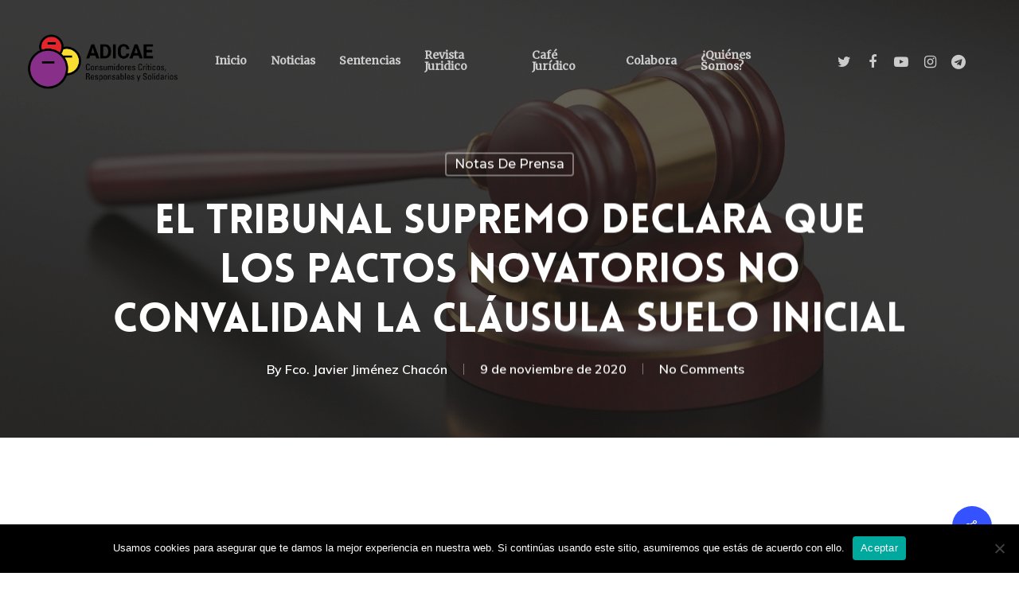

--- FILE ---
content_type: text/html; charset=UTF-8
request_url: https://www.adicae.legal/2020/11/09/el-tribunal-supremo-declara-que-los-pactos-novatorios-no-convalidan-la-clausula-suelo-inicial/
body_size: 19677
content:
<!DOCTYPE html>

<html lang="es" class="no-js">
<head>
	
	<meta charset="UTF-8">
	
	<meta name="viewport" content="width=device-width, initial-scale=1, maximum-scale=1, user-scalable=0" /><meta name='robots' content='index, follow, max-image-preview:large, max-snippet:-1, max-video-preview:-1' />
	<style>img:is([sizes="auto" i], [sizes^="auto," i]) { contain-intrinsic-size: 3000px 1500px }</style>
	
	<!-- This site is optimized with the Yoast SEO plugin v25.8 - https://yoast.com/wordpress/plugins/seo/ -->
	<title>El Tribunal Supremo declara que los pactos novatorios no convalidan la cláusula suelo inicial - ADICAE Servicios Jurídicos</title>
	<link rel="canonical" href="https://www.adicae.legal/2020/11/09/el-tribunal-supremo-declara-que-los-pactos-novatorios-no-convalidan-la-clausula-suelo-inicial/" />
	<meta property="og:locale" content="es_ES" />
	<meta property="og:type" content="article" />
	<meta property="og:title" content="El Tribunal Supremo declara que los pactos novatorios no convalidan la cláusula suelo inicial - ADICAE Servicios Jurídicos" />
	<meta property="og:description" content="Con la STS núm. 580/2020 de 5 de noviembre publicada el 9 de noviembre de 2020 ha venido a refrendar su línea “tibia” de sus..." />
	<meta property="og:url" content="https://www.adicae.legal/2020/11/09/el-tribunal-supremo-declara-que-los-pactos-novatorios-no-convalidan-la-clausula-suelo-inicial/" />
	<meta property="og:site_name" content="ADICAE Servicios Jurídicos" />
	<meta property="article:published_time" content="2020-11-09T14:21:52+00:00" />
	<meta property="article:modified_time" content="2020-11-10T18:36:09+00:00" />
	<meta property="og:image" content="https://www.adicae.legal/wp-content/uploads/2020/11/My-Post-7.jpg" />
	<meta property="og:image:width" content="1000" />
	<meta property="og:image:height" content="700" />
	<meta property="og:image:type" content="image/jpeg" />
	<meta name="author" content="Fco. Javier Jiménez Chacón" />
	<meta name="twitter:card" content="summary_large_image" />
	<meta name="twitter:label1" content="Escrito por" />
	<meta name="twitter:data1" content="Fco. Javier Jiménez Chacón" />
	<meta name="twitter:label2" content="Tiempo de lectura" />
	<meta name="twitter:data2" content="3 minutos" />
	<script type="application/ld+json" class="yoast-schema-graph">{"@context":"https://schema.org","@graph":[{"@type":"WebPage","@id":"https://www.adicae.legal/2020/11/09/el-tribunal-supremo-declara-que-los-pactos-novatorios-no-convalidan-la-clausula-suelo-inicial/","url":"https://www.adicae.legal/2020/11/09/el-tribunal-supremo-declara-que-los-pactos-novatorios-no-convalidan-la-clausula-suelo-inicial/","name":"El Tribunal Supremo declara que los pactos novatorios no convalidan la cláusula suelo inicial - ADICAE Servicios Jurídicos","isPartOf":{"@id":"https://www.adicae.legal/#website"},"primaryImageOfPage":{"@id":"https://www.adicae.legal/2020/11/09/el-tribunal-supremo-declara-que-los-pactos-novatorios-no-convalidan-la-clausula-suelo-inicial/#primaryimage"},"image":{"@id":"https://www.adicae.legal/2020/11/09/el-tribunal-supremo-declara-que-los-pactos-novatorios-no-convalidan-la-clausula-suelo-inicial/#primaryimage"},"thumbnailUrl":"https://www.adicae.legal/wp-content/uploads/2020/11/My-Post-7.jpg","datePublished":"2020-11-09T14:21:52+00:00","dateModified":"2020-11-10T18:36:09+00:00","author":{"@id":"https://www.adicae.legal/#/schema/person/f436e7b4a2bf26a54954ce507e2f0402"},"breadcrumb":{"@id":"https://www.adicae.legal/2020/11/09/el-tribunal-supremo-declara-que-los-pactos-novatorios-no-convalidan-la-clausula-suelo-inicial/#breadcrumb"},"inLanguage":"es","potentialAction":[{"@type":"ReadAction","target":["https://www.adicae.legal/2020/11/09/el-tribunal-supremo-declara-que-los-pactos-novatorios-no-convalidan-la-clausula-suelo-inicial/"]}]},{"@type":"ImageObject","inLanguage":"es","@id":"https://www.adicae.legal/2020/11/09/el-tribunal-supremo-declara-que-los-pactos-novatorios-no-convalidan-la-clausula-suelo-inicial/#primaryimage","url":"https://www.adicae.legal/wp-content/uploads/2020/11/My-Post-7.jpg","contentUrl":"https://www.adicae.legal/wp-content/uploads/2020/11/My-Post-7.jpg","width":1000,"height":700},{"@type":"BreadcrumbList","@id":"https://www.adicae.legal/2020/11/09/el-tribunal-supremo-declara-que-los-pactos-novatorios-no-convalidan-la-clausula-suelo-inicial/#breadcrumb","itemListElement":[{"@type":"ListItem","position":1,"name":"Portada","item":"https://www.adicae.legal/"},{"@type":"ListItem","position":2,"name":"Blog","item":"https://www.adicae.legal/blog/"},{"@type":"ListItem","position":3,"name":"El Tribunal Supremo declara que los pactos novatorios no convalidan la cláusula suelo inicial"}]},{"@type":"WebSite","@id":"https://www.adicae.legal/#website","url":"https://www.adicae.legal/","name":"ADICAE Servicios Jurídicos","description":"ADICAE SerJur","potentialAction":[{"@type":"SearchAction","target":{"@type":"EntryPoint","urlTemplate":"https://www.adicae.legal/?s={search_term_string}"},"query-input":{"@type":"PropertyValueSpecification","valueRequired":true,"valueName":"search_term_string"}}],"inLanguage":"es"},{"@type":"Person","@id":"https://www.adicae.legal/#/schema/person/f436e7b4a2bf26a54954ce507e2f0402","name":"Fco. Javier Jiménez Chacón","image":{"@type":"ImageObject","inLanguage":"es","@id":"https://www.adicae.legal/#/schema/person/image/","url":"https://www.adicae.legal/wp-content/uploads/2020/10/Chacon-100x100.jpg","contentUrl":"https://www.adicae.legal/wp-content/uploads/2020/10/Chacon-100x100.jpg","caption":"Fco. Javier Jiménez Chacón"},"url":"https://www.adicae.legal/author/franciscochacon/"}]}</script>
	<!-- / Yoast SEO plugin. -->


<link rel='dns-prefetch' href='//fonts.googleapis.com' />
<link rel="alternate" type="application/rss+xml" title="ADICAE Servicios Jurídicos &raquo; Feed" href="https://www.adicae.legal/feed/" />
<link rel="alternate" type="application/rss+xml" title="ADICAE Servicios Jurídicos &raquo; Feed de los comentarios" href="https://www.adicae.legal/comments/feed/" />
<script type="text/javascript">
/* <![CDATA[ */
window._wpemojiSettings = {"baseUrl":"https:\/\/s.w.org\/images\/core\/emoji\/16.0.1\/72x72\/","ext":".png","svgUrl":"https:\/\/s.w.org\/images\/core\/emoji\/16.0.1\/svg\/","svgExt":".svg","source":{"concatemoji":"https:\/\/www.adicae.legal\/wp-includes\/js\/wp-emoji-release.min.js?ver=6.8.3"}};
/*! This file is auto-generated */
!function(s,n){var o,i,e;function c(e){try{var t={supportTests:e,timestamp:(new Date).valueOf()};sessionStorage.setItem(o,JSON.stringify(t))}catch(e){}}function p(e,t,n){e.clearRect(0,0,e.canvas.width,e.canvas.height),e.fillText(t,0,0);var t=new Uint32Array(e.getImageData(0,0,e.canvas.width,e.canvas.height).data),a=(e.clearRect(0,0,e.canvas.width,e.canvas.height),e.fillText(n,0,0),new Uint32Array(e.getImageData(0,0,e.canvas.width,e.canvas.height).data));return t.every(function(e,t){return e===a[t]})}function u(e,t){e.clearRect(0,0,e.canvas.width,e.canvas.height),e.fillText(t,0,0);for(var n=e.getImageData(16,16,1,1),a=0;a<n.data.length;a++)if(0!==n.data[a])return!1;return!0}function f(e,t,n,a){switch(t){case"flag":return n(e,"\ud83c\udff3\ufe0f\u200d\u26a7\ufe0f","\ud83c\udff3\ufe0f\u200b\u26a7\ufe0f")?!1:!n(e,"\ud83c\udde8\ud83c\uddf6","\ud83c\udde8\u200b\ud83c\uddf6")&&!n(e,"\ud83c\udff4\udb40\udc67\udb40\udc62\udb40\udc65\udb40\udc6e\udb40\udc67\udb40\udc7f","\ud83c\udff4\u200b\udb40\udc67\u200b\udb40\udc62\u200b\udb40\udc65\u200b\udb40\udc6e\u200b\udb40\udc67\u200b\udb40\udc7f");case"emoji":return!a(e,"\ud83e\udedf")}return!1}function g(e,t,n,a){var r="undefined"!=typeof WorkerGlobalScope&&self instanceof WorkerGlobalScope?new OffscreenCanvas(300,150):s.createElement("canvas"),o=r.getContext("2d",{willReadFrequently:!0}),i=(o.textBaseline="top",o.font="600 32px Arial",{});return e.forEach(function(e){i[e]=t(o,e,n,a)}),i}function t(e){var t=s.createElement("script");t.src=e,t.defer=!0,s.head.appendChild(t)}"undefined"!=typeof Promise&&(o="wpEmojiSettingsSupports",i=["flag","emoji"],n.supports={everything:!0,everythingExceptFlag:!0},e=new Promise(function(e){s.addEventListener("DOMContentLoaded",e,{once:!0})}),new Promise(function(t){var n=function(){try{var e=JSON.parse(sessionStorage.getItem(o));if("object"==typeof e&&"number"==typeof e.timestamp&&(new Date).valueOf()<e.timestamp+604800&&"object"==typeof e.supportTests)return e.supportTests}catch(e){}return null}();if(!n){if("undefined"!=typeof Worker&&"undefined"!=typeof OffscreenCanvas&&"undefined"!=typeof URL&&URL.createObjectURL&&"undefined"!=typeof Blob)try{var e="postMessage("+g.toString()+"("+[JSON.stringify(i),f.toString(),p.toString(),u.toString()].join(",")+"));",a=new Blob([e],{type:"text/javascript"}),r=new Worker(URL.createObjectURL(a),{name:"wpTestEmojiSupports"});return void(r.onmessage=function(e){c(n=e.data),r.terminate(),t(n)})}catch(e){}c(n=g(i,f,p,u))}t(n)}).then(function(e){for(var t in e)n.supports[t]=e[t],n.supports.everything=n.supports.everything&&n.supports[t],"flag"!==t&&(n.supports.everythingExceptFlag=n.supports.everythingExceptFlag&&n.supports[t]);n.supports.everythingExceptFlag=n.supports.everythingExceptFlag&&!n.supports.flag,n.DOMReady=!1,n.readyCallback=function(){n.DOMReady=!0}}).then(function(){return e}).then(function(){var e;n.supports.everything||(n.readyCallback(),(e=n.source||{}).concatemoji?t(e.concatemoji):e.wpemoji&&e.twemoji&&(t(e.twemoji),t(e.wpemoji)))}))}((window,document),window._wpemojiSettings);
/* ]]> */
</script>
<style id='wp-emoji-styles-inline-css' type='text/css'>

	img.wp-smiley, img.emoji {
		display: inline !important;
		border: none !important;
		box-shadow: none !important;
		height: 1em !important;
		width: 1em !important;
		margin: 0 0.07em !important;
		vertical-align: -0.1em !important;
		background: none !important;
		padding: 0 !important;
	}
</style>
<link rel='stylesheet' id='wp-block-library-css' href='https://www.adicae.legal/wp-includes/css/dist/block-library/style.min.css?ver=6.8.3' type='text/css' media='all' />
<style id='classic-theme-styles-inline-css' type='text/css'>
/*! This file is auto-generated */
.wp-block-button__link{color:#fff;background-color:#32373c;border-radius:9999px;box-shadow:none;text-decoration:none;padding:calc(.667em + 2px) calc(1.333em + 2px);font-size:1.125em}.wp-block-file__button{background:#32373c;color:#fff;text-decoration:none}
</style>
<style id='global-styles-inline-css' type='text/css'>
:root{--wp--preset--aspect-ratio--square: 1;--wp--preset--aspect-ratio--4-3: 4/3;--wp--preset--aspect-ratio--3-4: 3/4;--wp--preset--aspect-ratio--3-2: 3/2;--wp--preset--aspect-ratio--2-3: 2/3;--wp--preset--aspect-ratio--16-9: 16/9;--wp--preset--aspect-ratio--9-16: 9/16;--wp--preset--color--black: #000000;--wp--preset--color--cyan-bluish-gray: #abb8c3;--wp--preset--color--white: #ffffff;--wp--preset--color--pale-pink: #f78da7;--wp--preset--color--vivid-red: #cf2e2e;--wp--preset--color--luminous-vivid-orange: #ff6900;--wp--preset--color--luminous-vivid-amber: #fcb900;--wp--preset--color--light-green-cyan: #7bdcb5;--wp--preset--color--vivid-green-cyan: #00d084;--wp--preset--color--pale-cyan-blue: #8ed1fc;--wp--preset--color--vivid-cyan-blue: #0693e3;--wp--preset--color--vivid-purple: #9b51e0;--wp--preset--gradient--vivid-cyan-blue-to-vivid-purple: linear-gradient(135deg,rgba(6,147,227,1) 0%,rgb(155,81,224) 100%);--wp--preset--gradient--light-green-cyan-to-vivid-green-cyan: linear-gradient(135deg,rgb(122,220,180) 0%,rgb(0,208,130) 100%);--wp--preset--gradient--luminous-vivid-amber-to-luminous-vivid-orange: linear-gradient(135deg,rgba(252,185,0,1) 0%,rgba(255,105,0,1) 100%);--wp--preset--gradient--luminous-vivid-orange-to-vivid-red: linear-gradient(135deg,rgba(255,105,0,1) 0%,rgb(207,46,46) 100%);--wp--preset--gradient--very-light-gray-to-cyan-bluish-gray: linear-gradient(135deg,rgb(238,238,238) 0%,rgb(169,184,195) 100%);--wp--preset--gradient--cool-to-warm-spectrum: linear-gradient(135deg,rgb(74,234,220) 0%,rgb(151,120,209) 20%,rgb(207,42,186) 40%,rgb(238,44,130) 60%,rgb(251,105,98) 80%,rgb(254,248,76) 100%);--wp--preset--gradient--blush-light-purple: linear-gradient(135deg,rgb(255,206,236) 0%,rgb(152,150,240) 100%);--wp--preset--gradient--blush-bordeaux: linear-gradient(135deg,rgb(254,205,165) 0%,rgb(254,45,45) 50%,rgb(107,0,62) 100%);--wp--preset--gradient--luminous-dusk: linear-gradient(135deg,rgb(255,203,112) 0%,rgb(199,81,192) 50%,rgb(65,88,208) 100%);--wp--preset--gradient--pale-ocean: linear-gradient(135deg,rgb(255,245,203) 0%,rgb(182,227,212) 50%,rgb(51,167,181) 100%);--wp--preset--gradient--electric-grass: linear-gradient(135deg,rgb(202,248,128) 0%,rgb(113,206,126) 100%);--wp--preset--gradient--midnight: linear-gradient(135deg,rgb(2,3,129) 0%,rgb(40,116,252) 100%);--wp--preset--font-size--small: 13px;--wp--preset--font-size--medium: 20px;--wp--preset--font-size--large: 36px;--wp--preset--font-size--x-large: 42px;--wp--preset--spacing--20: 0.44rem;--wp--preset--spacing--30: 0.67rem;--wp--preset--spacing--40: 1rem;--wp--preset--spacing--50: 1.5rem;--wp--preset--spacing--60: 2.25rem;--wp--preset--spacing--70: 3.38rem;--wp--preset--spacing--80: 5.06rem;--wp--preset--shadow--natural: 6px 6px 9px rgba(0, 0, 0, 0.2);--wp--preset--shadow--deep: 12px 12px 50px rgba(0, 0, 0, 0.4);--wp--preset--shadow--sharp: 6px 6px 0px rgba(0, 0, 0, 0.2);--wp--preset--shadow--outlined: 6px 6px 0px -3px rgba(255, 255, 255, 1), 6px 6px rgba(0, 0, 0, 1);--wp--preset--shadow--crisp: 6px 6px 0px rgba(0, 0, 0, 1);}:where(.is-layout-flex){gap: 0.5em;}:where(.is-layout-grid){gap: 0.5em;}body .is-layout-flex{display: flex;}.is-layout-flex{flex-wrap: wrap;align-items: center;}.is-layout-flex > :is(*, div){margin: 0;}body .is-layout-grid{display: grid;}.is-layout-grid > :is(*, div){margin: 0;}:where(.wp-block-columns.is-layout-flex){gap: 2em;}:where(.wp-block-columns.is-layout-grid){gap: 2em;}:where(.wp-block-post-template.is-layout-flex){gap: 1.25em;}:where(.wp-block-post-template.is-layout-grid){gap: 1.25em;}.has-black-color{color: var(--wp--preset--color--black) !important;}.has-cyan-bluish-gray-color{color: var(--wp--preset--color--cyan-bluish-gray) !important;}.has-white-color{color: var(--wp--preset--color--white) !important;}.has-pale-pink-color{color: var(--wp--preset--color--pale-pink) !important;}.has-vivid-red-color{color: var(--wp--preset--color--vivid-red) !important;}.has-luminous-vivid-orange-color{color: var(--wp--preset--color--luminous-vivid-orange) !important;}.has-luminous-vivid-amber-color{color: var(--wp--preset--color--luminous-vivid-amber) !important;}.has-light-green-cyan-color{color: var(--wp--preset--color--light-green-cyan) !important;}.has-vivid-green-cyan-color{color: var(--wp--preset--color--vivid-green-cyan) !important;}.has-pale-cyan-blue-color{color: var(--wp--preset--color--pale-cyan-blue) !important;}.has-vivid-cyan-blue-color{color: var(--wp--preset--color--vivid-cyan-blue) !important;}.has-vivid-purple-color{color: var(--wp--preset--color--vivid-purple) !important;}.has-black-background-color{background-color: var(--wp--preset--color--black) !important;}.has-cyan-bluish-gray-background-color{background-color: var(--wp--preset--color--cyan-bluish-gray) !important;}.has-white-background-color{background-color: var(--wp--preset--color--white) !important;}.has-pale-pink-background-color{background-color: var(--wp--preset--color--pale-pink) !important;}.has-vivid-red-background-color{background-color: var(--wp--preset--color--vivid-red) !important;}.has-luminous-vivid-orange-background-color{background-color: var(--wp--preset--color--luminous-vivid-orange) !important;}.has-luminous-vivid-amber-background-color{background-color: var(--wp--preset--color--luminous-vivid-amber) !important;}.has-light-green-cyan-background-color{background-color: var(--wp--preset--color--light-green-cyan) !important;}.has-vivid-green-cyan-background-color{background-color: var(--wp--preset--color--vivid-green-cyan) !important;}.has-pale-cyan-blue-background-color{background-color: var(--wp--preset--color--pale-cyan-blue) !important;}.has-vivid-cyan-blue-background-color{background-color: var(--wp--preset--color--vivid-cyan-blue) !important;}.has-vivid-purple-background-color{background-color: var(--wp--preset--color--vivid-purple) !important;}.has-black-border-color{border-color: var(--wp--preset--color--black) !important;}.has-cyan-bluish-gray-border-color{border-color: var(--wp--preset--color--cyan-bluish-gray) !important;}.has-white-border-color{border-color: var(--wp--preset--color--white) !important;}.has-pale-pink-border-color{border-color: var(--wp--preset--color--pale-pink) !important;}.has-vivid-red-border-color{border-color: var(--wp--preset--color--vivid-red) !important;}.has-luminous-vivid-orange-border-color{border-color: var(--wp--preset--color--luminous-vivid-orange) !important;}.has-luminous-vivid-amber-border-color{border-color: var(--wp--preset--color--luminous-vivid-amber) !important;}.has-light-green-cyan-border-color{border-color: var(--wp--preset--color--light-green-cyan) !important;}.has-vivid-green-cyan-border-color{border-color: var(--wp--preset--color--vivid-green-cyan) !important;}.has-pale-cyan-blue-border-color{border-color: var(--wp--preset--color--pale-cyan-blue) !important;}.has-vivid-cyan-blue-border-color{border-color: var(--wp--preset--color--vivid-cyan-blue) !important;}.has-vivid-purple-border-color{border-color: var(--wp--preset--color--vivid-purple) !important;}.has-vivid-cyan-blue-to-vivid-purple-gradient-background{background: var(--wp--preset--gradient--vivid-cyan-blue-to-vivid-purple) !important;}.has-light-green-cyan-to-vivid-green-cyan-gradient-background{background: var(--wp--preset--gradient--light-green-cyan-to-vivid-green-cyan) !important;}.has-luminous-vivid-amber-to-luminous-vivid-orange-gradient-background{background: var(--wp--preset--gradient--luminous-vivid-amber-to-luminous-vivid-orange) !important;}.has-luminous-vivid-orange-to-vivid-red-gradient-background{background: var(--wp--preset--gradient--luminous-vivid-orange-to-vivid-red) !important;}.has-very-light-gray-to-cyan-bluish-gray-gradient-background{background: var(--wp--preset--gradient--very-light-gray-to-cyan-bluish-gray) !important;}.has-cool-to-warm-spectrum-gradient-background{background: var(--wp--preset--gradient--cool-to-warm-spectrum) !important;}.has-blush-light-purple-gradient-background{background: var(--wp--preset--gradient--blush-light-purple) !important;}.has-blush-bordeaux-gradient-background{background: var(--wp--preset--gradient--blush-bordeaux) !important;}.has-luminous-dusk-gradient-background{background: var(--wp--preset--gradient--luminous-dusk) !important;}.has-pale-ocean-gradient-background{background: var(--wp--preset--gradient--pale-ocean) !important;}.has-electric-grass-gradient-background{background: var(--wp--preset--gradient--electric-grass) !important;}.has-midnight-gradient-background{background: var(--wp--preset--gradient--midnight) !important;}.has-small-font-size{font-size: var(--wp--preset--font-size--small) !important;}.has-medium-font-size{font-size: var(--wp--preset--font-size--medium) !important;}.has-large-font-size{font-size: var(--wp--preset--font-size--large) !important;}.has-x-large-font-size{font-size: var(--wp--preset--font-size--x-large) !important;}
:where(.wp-block-post-template.is-layout-flex){gap: 1.25em;}:where(.wp-block-post-template.is-layout-grid){gap: 1.25em;}
:where(.wp-block-columns.is-layout-flex){gap: 2em;}:where(.wp-block-columns.is-layout-grid){gap: 2em;}
:root :where(.wp-block-pullquote){font-size: 1.5em;line-height: 1.6;}
</style>
<link rel='stylesheet' id='cookie-notice-front-css' href='https://www.adicae.legal/wp-content/plugins/cookie-notice/css/front.min.css?ver=2.5.7' type='text/css' media='all' />
<link rel='stylesheet' id='salient-social-css' href='https://www.adicae.legal/wp-content/plugins/salient-social/css/style.css?ver=1.1' type='text/css' media='all' />
<style id='salient-social-inline-css' type='text/css'>

  .sharing-default-minimal .nectar-love.loved,
  body .nectar-social[data-color-override="override"].fixed > a:before, 
  body .nectar-social[data-color-override="override"].fixed .nectar-social-inner a,
  .sharing-default-minimal .nectar-social[data-color-override="override"] .nectar-social-inner a:hover {
    background-color: #3452ff;
  }
  .nectar-social.hover .nectar-love.loved,
  .nectar-social.hover > .nectar-love-button a:hover,
  .nectar-social[data-color-override="override"].hover > div a:hover,
  #single-below-header .nectar-social[data-color-override="override"].hover > div a:hover,
  .nectar-social[data-color-override="override"].hover .share-btn:hover,
  .sharing-default-minimal .nectar-social[data-color-override="override"] .nectar-social-inner a {
    border-color: #3452ff;
  }
  #single-below-header .nectar-social.hover .nectar-love.loved i,
  #single-below-header .nectar-social.hover[data-color-override="override"] a:hover,
  #single-below-header .nectar-social.hover[data-color-override="override"] a:hover i,
  #single-below-header .nectar-social.hover .nectar-love-button a:hover i,
  .nectar-love:hover i,
  .hover .nectar-love:hover .total_loves,
  .nectar-love.loved i,
  .nectar-social.hover .nectar-love.loved .total_loves,
  .nectar-social.hover .share-btn:hover, 
  .nectar-social[data-color-override="override"].hover .nectar-social-inner a:hover,
  .nectar-social[data-color-override="override"].hover > div:hover span,
  .sharing-default-minimal .nectar-social[data-color-override="override"] .nectar-social-inner a:not(:hover) i,
  .sharing-default-minimal .nectar-social[data-color-override="override"] .nectar-social-inner a:not(:hover) {
    color: #3452ff;
  }
</style>
<link rel='stylesheet' id='ppress-frontend-css' href='https://www.adicae.legal/wp-content/plugins/wp-user-avatar/assets/css/frontend.min.css?ver=4.16.5' type='text/css' media='all' />
<link rel='stylesheet' id='ppress-flatpickr-css' href='https://www.adicae.legal/wp-content/plugins/wp-user-avatar/assets/flatpickr/flatpickr.min.css?ver=4.16.5' type='text/css' media='all' />
<link rel='stylesheet' id='ppress-select2-css' href='https://www.adicae.legal/wp-content/plugins/wp-user-avatar/assets/select2/select2.min.css?ver=6.8.3' type='text/css' media='all' />
<link rel='stylesheet' id='font-awesome-css' href='https://www.adicae.legal/wp-content/themes/salient/css/font-awesome.min.css?ver=4.6.4' type='text/css' media='all' />
<link rel='stylesheet' id='salient-grid-system-css' href='https://www.adicae.legal/wp-content/themes/salient/css/grid-system.css?ver=12.1.2' type='text/css' media='all' />
<link rel='stylesheet' id='main-styles-css' href='https://www.adicae.legal/wp-content/themes/salient/css/style.css?ver=12.1.2' type='text/css' media='all' />
<style id='main-styles-inline-css' type='text/css'>
@font-face { font-family: 'Lovelo'; src: url('https://www.adicae.legal/wp-content/themes/salient/css/fonts/Lovelo_Black.eot'); src: url('https://www.adicae.legal/wp-content/themes/salient/css/fonts/Lovelo_Black.eot?#iefix') format('embedded-opentype'), url('https://www.adicae.legal/wp-content/themes/salient/css/fonts/Lovelo_Black.woff') format('woff'),  url('https://www.adicae.legal/wp-content/themes/salient/css/fonts/Lovelo_Black.ttf') format('truetype'), url('https://www.adicae.legal/wp-content/themes/salient/css/fonts/Lovelo_Black.svg#loveloblack') format('svg'); font-weight: normal; font-style: normal; }
html:not(.page-trans-loaded) { background-color: #ffffff; }
</style>
<link rel='stylesheet' id='nectar-single-styles-css' href='https://www.adicae.legal/wp-content/themes/salient/css/single.css?ver=12.1.2' type='text/css' media='all' />
<link rel='stylesheet' id='nectar-element-recent-posts-css' href='https://www.adicae.legal/wp-content/themes/salient/css/elements/element-recent-posts.css?ver=12.1.2' type='text/css' media='all' />
<link rel='stylesheet' id='magnific-css' href='https://www.adicae.legal/wp-content/themes/salient/css/plugins/magnific.css?ver=8.6.0' type='text/css' media='all' />
<link rel='stylesheet' id='nectar_default_font_open_sans-css' href='https://fonts.googleapis.com/css?family=Open+Sans%3A300%2C400%2C600%2C700&#038;subset=latin%2Clatin-ext' type='text/css' media='all' />
<link rel='stylesheet' id='responsive-css' href='https://www.adicae.legal/wp-content/themes/salient/css/responsive.css?ver=12.1.2' type='text/css' media='all' />
<link rel='stylesheet' id='skin-material-css' href='https://www.adicae.legal/wp-content/themes/salient/css/skin-material.css?ver=12.1.2' type='text/css' media='all' />
<link rel='stylesheet' id='dflip-style-css' href='https://www.adicae.legal/wp-content/plugins/3d-flipbook-dflip-lite/assets/css/dflip.min.css?ver=2.3.75' type='text/css' media='all' />
<link rel='stylesheet' id='nectar-widget-posts-css' href='https://www.adicae.legal/wp-content/themes/salient/css/elements/widget-nectar-posts.css?ver=12.1.2' type='text/css' media='all' />
<link rel='stylesheet' id='dynamic-css-css' href='https://www.adicae.legal/wp-content/themes/salient/css/salient-dynamic-styles.css?ver=18029' type='text/css' media='all' />
<style id='dynamic-css-inline-css' type='text/css'>
#page-header-bg h1,#page-header-bg .subheader,.nectar-box-roll .overlaid-content h1,.nectar-box-roll .overlaid-content .subheader,#page-header-bg #portfolio-nav a i,body .section-title #portfolio-nav a:hover i,.page-header-no-bg h1,.page-header-no-bg span,#page-header-bg #portfolio-nav a i,#page-header-bg span,#page-header-bg #single-below-header a:hover,#page-header-bg #single-below-header a:focus,#page-header-bg.fullscreen-header .author-section a{color:#ffffff!important;}body #page-header-bg .pinterest-share i,body #page-header-bg .facebook-share i,body #page-header-bg .linkedin-share i,body #page-header-bg .twitter-share i,body #page-header-bg .google-plus-share i,body #page-header-bg .icon-salient-heart,body #page-header-bg .icon-salient-heart-2{color:#ffffff;}#page-header-bg[data-post-hs="default_minimal"] .inner-wrap > a:not(:hover){color:#ffffff;border-color:rgba(255,255,255,0.4);}.single #page-header-bg #single-below-header > span{border-color:rgba(255,255,255,0.4);}body .section-title #portfolio-nav a:hover i{opacity:0.75;}.single #page-header-bg .blog-title #single-meta .nectar-social.hover > div a,.single #page-header-bg .blog-title #single-meta > div a,.single #page-header-bg .blog-title #single-meta ul .n-shortcode a,#page-header-bg .blog-title #single-meta .nectar-social.hover .share-btn{border-color:rgba(255,255,255,0.4);}.single #page-header-bg .blog-title #single-meta .nectar-social.hover > div a:hover,#page-header-bg .blog-title #single-meta .nectar-social.hover .share-btn:hover,.single #page-header-bg .blog-title #single-meta div > a:hover,.single #page-header-bg .blog-title #single-meta ul .n-shortcode a:hover,.single #page-header-bg .blog-title #single-meta ul li:not(.meta-share-count):hover > a{border-color:rgba(255,255,255,1);}.single #page-header-bg #single-meta div span,.single #page-header-bg #single-meta > div a,.single #page-header-bg #single-meta > div i{color:#ffffff!important;}.single #page-header-bg #single-meta ul .meta-share-count .nectar-social a i{color:rgba(255,255,255,0.7)!important;}.single #page-header-bg #single-meta ul .meta-share-count .nectar-social a:hover i{color:rgba(255,255,255,1)!important;}.no-rgba #header-space{display:none;}@media only screen and (max-width:999px){body #header-space[data-header-mobile-fixed="1"]{display:none;}#header-outer[data-mobile-fixed="false"]{position:absolute;}}@media only screen and (max-width:999px){body:not(.nectar-no-flex-height) #header-space[data-secondary-header-display="full"]:not([data-header-mobile-fixed="false"]){display:block!important;margin-bottom:-50px;}#header-space[data-secondary-header-display="full"][data-header-mobile-fixed="false"]{display:none;}}@media only screen and (min-width:1000px){#header-space{display:none;}.nectar-slider-wrap.first-section,.parallax_slider_outer.first-section,.full-width-content.first-section,.parallax_slider_outer.first-section .swiper-slide .content,.nectar-slider-wrap.first-section .swiper-slide .content,#page-header-bg,.nder-page-header,#page-header-wrap,.full-width-section.first-section{margin-top:0!important;}body #page-header-bg,body #page-header-wrap{height:152px;}body #search-outer{z-index:100000;}}@media only screen and (min-width:1000px){#page-header-wrap.fullscreen-header,#page-header-wrap.fullscreen-header #page-header-bg,html:not(.nectar-box-roll-loaded) .nectar-box-roll > #page-header-bg.fullscreen-header,.nectar_fullscreen_zoom_recent_projects,#nectar_fullscreen_rows:not(.afterLoaded) > div{height:100vh;}.wpb_row.vc_row-o-full-height.top-level,.wpb_row.vc_row-o-full-height.top-level > .col.span_12{min-height:100vh;}#page-header-bg[data-alignment-v="middle"] .span_6 .inner-wrap,#page-header-bg[data-alignment-v="top"] .span_6 .inner-wrap{padding-top:116px;}.nectar-slider-wrap[data-fullscreen="true"]:not(.loaded),.nectar-slider-wrap[data-fullscreen="true"]:not(.loaded) .swiper-container{height:calc(100vh + 2px)!important;}.admin-bar .nectar-slider-wrap[data-fullscreen="true"]:not(.loaded),.admin-bar .nectar-slider-wrap[data-fullscreen="true"]:not(.loaded) .swiper-container{height:calc(100vh - 30px)!important;}}@media only screen and (max-width:999px){#page-header-bg[data-alignment-v="middle"]:not(.fullscreen-header) .span_6 .inner-wrap,#page-header-bg[data-alignment-v="top"] .span_6 .inner-wrap{padding-top:34px;}.vc_row.top-level.full-width-section:not(.full-width-ns) > .span_12,#page-header-bg[data-alignment-v="bottom"] .span_6 .inner-wrap{padding-top:24px;}}@media only screen and (max-width:690px){.vc_row.top-level.full-width-section:not(.full-width-ns) > .span_12{padding-top:34px;}.vc_row.top-level.full-width-content .nectar-recent-posts-single_featured .recent-post-container > .inner-wrap{padding-top:24px;}}@media only screen and (max-width:999px){.full-width-ns .nectar-slider-wrap .swiper-slide[data-y-pos="middle"] .content,.full-width-ns .nectar-slider-wrap .swiper-slide[data-y-pos="top"] .content{padding-top:30px;}}#nectar_fullscreen_rows{background-color:;}
</style>
<link rel='stylesheet' id='redux-google-fonts-salient_redux-css' href='https://fonts.googleapis.com/css?family=Merriweather%7CRoboto%3A500%2C700%7CMuli%3A600%2C700%7CNunito%3A700%2C400%2C400italic%7CMontserrat%3A500&#038;subset=latin&#038;ver=1756977555' type='text/css' media='all' />
<script type="text/javascript" src="https://www.adicae.legal/wp-includes/js/jquery/jquery.min.js?ver=3.7.1" id="jquery-core-js"></script>
<script type="text/javascript" src="https://www.adicae.legal/wp-includes/js/jquery/jquery-migrate.min.js?ver=3.4.1" id="jquery-migrate-js"></script>
<script type="text/javascript" src="https://www.adicae.legal/wp-content/plugins/wp-user-avatar/assets/flatpickr/flatpickr.min.js?ver=4.16.5" id="ppress-flatpickr-js"></script>
<script type="text/javascript" src="https://www.adicae.legal/wp-content/plugins/wp-user-avatar/assets/select2/select2.min.js?ver=4.16.5" id="ppress-select2-js"></script>
<link rel="https://api.w.org/" href="https://www.adicae.legal/wp-json/" /><link rel="alternate" title="JSON" type="application/json" href="https://www.adicae.legal/wp-json/wp/v2/posts/6865" /><link rel="EditURI" type="application/rsd+xml" title="RSD" href="https://www.adicae.legal/xmlrpc.php?rsd" />
<meta name="generator" content="WordPress 6.8.3" />
<link rel='shortlink' href='https://www.adicae.legal/?p=6865' />
<link rel="alternate" title="oEmbed (JSON)" type="application/json+oembed" href="https://www.adicae.legal/wp-json/oembed/1.0/embed?url=https%3A%2F%2Fwww.adicae.legal%2F2020%2F11%2F09%2Fel-tribunal-supremo-declara-que-los-pactos-novatorios-no-convalidan-la-clausula-suelo-inicial%2F" />
<link rel="alternate" title="oEmbed (XML)" type="text/xml+oembed" href="https://www.adicae.legal/wp-json/oembed/1.0/embed?url=https%3A%2F%2Fwww.adicae.legal%2F2020%2F11%2F09%2Fel-tribunal-supremo-declara-que-los-pactos-novatorios-no-convalidan-la-clausula-suelo-inicial%2F&#038;format=xml" />

		<!-- GA Google Analytics @ https://m0n.co/ga -->
		<script>
			(function(i,s,o,g,r,a,m){i['GoogleAnalyticsObject']=r;i[r]=i[r]||function(){
			(i[r].q=i[r].q||[]).push(arguments)},i[r].l=1*new Date();a=s.createElement(o),
			m=s.getElementsByTagName(o)[0];a.async=1;a.src=g;m.parentNode.insertBefore(a,m)
			})(window,document,'script','https://www.google-analytics.com/analytics.js','ga');
			ga('create', '181722069', 'auto');
			ga('send', 'pageview');
		</script>

	<script type="text/javascript"> var root = document.getElementsByTagName( "html" )[0]; root.setAttribute( "class", "js" ); </script><script type='text/javascript'>
jQuery( document ).ready(function() {
 jQuery('a#logo').attr('href','https://www.adicae.net/');
});
</script><meta name="generator" content="Powered by WPBakery Page Builder - drag and drop page builder for WordPress."/>
<link rel="icon" href="https://www.adicae.legal/wp-content/uploads/2020/09/cropped-logo-adicae-32x32.jpg" sizes="32x32" />
<link rel="icon" href="https://www.adicae.legal/wp-content/uploads/2020/09/cropped-logo-adicae-192x192.jpg" sizes="192x192" />
<link rel="apple-touch-icon" href="https://www.adicae.legal/wp-content/uploads/2020/09/cropped-logo-adicae-180x180.jpg" />
<meta name="msapplication-TileImage" content="https://www.adicae.legal/wp-content/uploads/2020/09/cropped-logo-adicae-270x270.jpg" />
<noscript><style> .wpb_animate_when_almost_visible { opacity: 1; }</style></noscript>	
</head>


<body class="wp-singular post-template-default single single-post postid-6865 single-format-standard wp-theme-salient cookies-not-set material wpb-js-composer js-comp-ver-6.2.0 vc_responsive" data-footer-reveal="1" data-footer-reveal-shadow="none" data-header-format="default" data-body-border="off" data-boxed-style="" data-header-breakpoint="1000" data-dropdown-style="minimal" data-cae="easeOutQuart" data-cad="700" data-megamenu-width="full-width" data-aie="zoom-out" data-ls="magnific" data-apte="standard" data-hhun="1" data-fancy-form-rcs="default" data-form-style="minimal" data-form-submit="regular" data-is="minimal" data-button-style="slightly_rounded_shadow" data-user-account-button="false" data-flex-cols="true" data-col-gap="default" data-header-inherit-rc="false" data-header-search="false" data-animated-anchors="true" data-ajax-transitions="true" data-full-width-header="true" data-slide-out-widget-area="true" data-slide-out-widget-area-style="slide-out-from-right" data-user-set-ocm="off" data-loading-animation="none" data-bg-header="true" data-responsive="1" data-ext-responsive="true" data-header-resize="0" data-header-color="custom" data-cart="false" data-remove-m-parallax="" data-remove-m-video-bgs="" data-m-animate="0" data-force-header-trans-color="light" data-smooth-scrolling="0" data-permanent-transparent="false" >
	
	<script type="text/javascript"> if(navigator.userAgent.match(/(Android|iPod|iPhone|iPad|BlackBerry|IEMobile|Opera Mini)/)) { document.body.className += " using-mobile-browser "; } </script><div class="ocm-effect-wrap"><div class="ocm-effect-wrap-inner"><div id="ajax-loading-screen" data-disable-mobile="1" data-disable-fade-on-click="0" data-effect="standard" data-method="standard"><div class="loading-icon none"><div class="material-icon">
									 <div class="spinner">
										 <div class="right-side"><div class="bar"></div></div>
										 <div class="left-side"><div class="bar"></div></div>
									 </div>
									 <div class="spinner color-2">
										 <div class="right-side"><div class="bar"></div></div>
										 <div class="left-side"><div class="bar"></div></div>
									 </div>
								 </div></div></div>	
	<div id="header-space"  data-header-mobile-fixed='1'></div> 
	
		
	<div id="header-outer" data-has-menu="true" data-has-buttons="no" data-header-button_style="default" data-using-pr-menu="false" data-mobile-fixed="1" data-ptnm="false" data-lhe="animated_underline" data-user-set-bg="#ffffff" data-format="default" data-permanent-transparent="false" data-megamenu-rt="1" data-remove-fixed="0" data-header-resize="0" data-cart="false" data-transparency-option="" data-box-shadow="none" data-shrink-num="6" data-using-secondary="0" data-using-logo="1" data-logo-height="80" data-m-logo-height="24" data-padding="36" data-full-width="true" data-condense="false" data-transparent-header="true" data-transparent-shadow-helper="false" data-remove-border="true" class="transparent">
		
		
<div id="search-outer" class="nectar">
	<div id="search">
		<div class="container">
			 <div id="search-box">
				 <div class="inner-wrap">
					 <div class="col span_12">
						  <form role="search" action="https://www.adicae.legal/" method="GET">
														 <input type="text" name="s"  value="" placeholder="Search" /> 
							 								
						<span>Hit enter to search or ESC to close</span>						</form>
					</div><!--/span_12-->
				</div><!--/inner-wrap-->
			 </div><!--/search-box-->
			 <div id="close"><a href="#">
				<span class="close-wrap"> <span class="close-line close-line1"></span> <span class="close-line close-line2"></span> </span>				 </a></div>
		 </div><!--/container-->
	</div><!--/search-->
</div><!--/search-outer-->

<header id="top">
	<div class="container">
		<div class="row">
			<div class="col span_3">
				<a id="logo" href="https://www.adicae.legal" data-supplied-ml-starting-dark="true" data-supplied-ml-starting="true" data-supplied-ml="false" >
					<img class="stnd default-logo" alt="ADICAE Servicios Jurídicos" src="https://www.adicae.legal/wp-content/uploads/2020/09/LOGOVECTORIZADO_BUENO1-01.png" srcset="https://www.adicae.legal/wp-content/uploads/2020/09/LOGOVECTORIZADO_BUENO1-01.png 1x, https://www.adicae.legal/wp-content/uploads/2020/09/LOGOVECTORIZADO_BUENO1-01-1.png 2x" /><img class="starting-logo mobile-only-logo" alt="ADICAE Servicios Jurídicos" src="https://www.adicae.legal/wp-content/uploads/2020/09/LOGOVECTORIZADO_BUENO1-01-1.png" /><img class="starting-logo dark-version mobile-only-logo" alt="ADICAE Servicios Jurídicos" src="https://www.adicae.legal/wp-content/uploads/2020/09/LOGOVECTORIZADO_BUENO1-01-1.png" /><img class="starting-logo default-logo"  alt="ADICAE Servicios Jurídicos" src="https://www.adicae.legal/wp-content/uploads/2020/09/LOGOVECTORIZADO_BUENO1-01-1.png" srcset="https://www.adicae.legal/wp-content/uploads/2020/09/LOGOVECTORIZADO_BUENO1-01-1.png 1x, https://www.adicae.legal/wp-content/uploads/2020/09/LOGOVECTORIZADO_BUENO1-01-1.png 2x" /><img class="starting-logo dark-version default-logo"  alt="ADICAE Servicios Jurídicos" src="https://www.adicae.legal/wp-content/uploads/2020/09/LOGOVECTORIZADO_BUENO1-01-1.png" srcset="https://www.adicae.legal/wp-content/uploads/2020/09/LOGOVECTORIZADO_BUENO1-01-1.png 1x, https://www.adicae.legal/wp-content/uploads/2020/09/LOGOVECTORIZADO_BUENO1-01-1.png 2x" /> 
				</a>
				
							</div><!--/span_3-->
			
			<div class="col span_9 col_last">
									<div class="slide-out-widget-area-toggle mobile-icon slide-out-from-right" data-custom-color="false" data-icon-animation="simple-transform">
						<div> <a href="#sidewidgetarea" aria-label="Navigation Menu" aria-expanded="false" class="closed">
							<span aria-hidden="true"> <i class="lines-button x2"> <i class="lines"></i> </i> </span>
						</a></div> 
					</div>
								
									
					<nav>
						
						<ul class="sf-menu">	
							<li id="menu-item-30" class="menu-item menu-item-type-custom menu-item-object-custom menu-item-home menu-item-30"><a href="https://www.adicae.legal/">Inicio</a></li>
<li id="menu-item-32" class="menu-item menu-item-type-post_type menu-item-object-page current_page_parent menu-item-32"><a href="https://www.adicae.legal/blog/">Noticias</a></li>
<li id="menu-item-8480" class="menu-item menu-item-type-post_type menu-item-object-page menu-item-8480"><a href="https://www.adicae.legal/sentencias/">Sentencias</a></li>
<li id="menu-item-8495" class="menu-item menu-item-type-post_type menu-item-object-page menu-item-8495"><a href="https://www.adicae.legal/archivo-newsletters/">Revista Juridico</a></li>
<li id="menu-item-8482" class="menu-item menu-item-type-post_type menu-item-object-page menu-item-8482"><a href="https://www.adicae.legal/multimedia/">Café Jurídico</a></li>
<li id="menu-item-33" class="menu-item menu-item-type-post_type menu-item-object-page menu-item-33"><a href="https://www.adicae.legal/colabora/">Colabora</a></li>
<li id="menu-item-31" class="menu-item menu-item-type-post_type menu-item-object-page menu-item-31"><a href="https://www.adicae.legal/quienes-somos/">¿Quiénes somos?</a></li>
<li id="social-in-menu" class="button_social_group"><a target="_blank" href="https://x.com/ADICAE"><i class="fa fa-twitter"></i> </a><a target="_blank" href="https://www.facebook.com/ADICAEOficial/"><i class="fa fa-facebook"></i> </a><a target="_blank" href="https://www.youtube.com/user/ADICAE1"><i class="fa fa-youtube-play"></i> </a><a target="_blank" href="https://www.instagram.com/adicae_consumidores/"><i class="fa fa-instagram"></i> </a><a target="_blank" href="http://t.me/ADICAE"><i class="fa fa-telegram"></i> </a></li>						</ul>
						

													<ul class="buttons sf-menu" data-user-set-ocm="off">
								
																
							</ul>
												
					</nav>
					
										
				</div><!--/span_9-->
				
								
			</div><!--/row-->
					</div><!--/container-->
	</header>
		
	</div>
	
		
	<div id="ajax-content-wrap">
		
		<div id="page-header-wrap" data-animate-in-effect="zoom-out" data-midnight="light" class="" style="height: 550px;"><div id="page-header-bg" class="not-loaded  hentry" data-post-hs="default_minimal" data-padding-amt="normal" data-animate-in-effect="zoom-out" data-midnight="light" data-text-effect="" data-bg-pos="top" data-alignment="left" data-alignment-v="middle" data-parallax="0" data-height="550"  style="height:550px;">					<div class="page-header-bg-image-wrap" id="nectar-page-header-p-wrap" data-parallax-speed="medium">
						<div class="page-header-bg-image" style="background-image: url(https://www.adicae.legal/wp-content/uploads/2020/11/My-Post-6.jpg);"></div>
					</div> 				
				<div class="container"><img class="hidden-social-img" src="https://www.adicae.legal/wp-content/uploads/2020/11/My-Post-6.jpg" alt="El Tribunal Supremo declara que los pactos novatorios no convalidan la cláusula suelo inicial" />					
					<div class="row">
						<div class="col span_6 section-title blog-title" data-remove-post-date="0" data-remove-post-author="0" data-remove-post-comment-number="0">
							<div class="inner-wrap">
								
								<a class="notas-de-prensa" href="https://www.adicae.legal/category/notas-de-prensa/" >Notas de prensa</a>								
								<h1 class="entry-title">El Tribunal Supremo declara que los pactos novatorios no convalidan la cláusula suelo inicial</h1>
								
																
								
									
									<div id="single-below-header" data-hide-on-mobile="false">
										<span class="meta-author vcard author"><span class="fn">By <a href="https://www.adicae.legal/author/franciscochacon/" title="Entradas de Fco. Javier Jiménez Chacón" rel="author">Fco. Javier Jiménez Chacón</a></span></span><span class="meta-date date published">9 de noviembre de 2020</span><span class="meta-date date updated rich-snippet-hidden">noviembre 10th, 2020</span><span class="meta-comment-count"><a href="https://www.adicae.legal/2020/11/09/el-tribunal-supremo-declara-que-los-pactos-novatorios-no-convalidan-la-clausula-suelo-inicial/#respond">No Comments</a></span>									</div><!--/single-below-header-->
												
											</div>
					
				</div><!--/section-title-->
			</div><!--/row-->

						
			
			
			</div>
</div>

</div>

<div class="container-wrap" data-midnight="dark" data-remove-post-date="0" data-remove-post-author="0" data-remove-post-comment-number="0">
	<div class="container main-content">
		
					
		<div class="row">
			
			<p id="breadcrumbs"><span><span><a href="https://www.adicae.legal/">Portada</a></span> » <span><a href="https://www.adicae.legal/blog/">Blog</a></span> » <span class="breadcrumb_last" aria-current="page">El Tribunal Supremo declara que los pactos novatorios no convalidan la cláusula suelo inicial</span></span></p>			
			<div class="post-area col  span_9">
			
			
<article id="post-6865" class="post-6865 post type-post status-publish format-standard has-post-thumbnail category-notas-de-prensa tag-clausulas-abusivas tag-consumidores tag-pactos-novatorios tag-sentencia tag-tjue">
  
  <div class="inner-wrap">

		<div class="post-content" data-hide-featured-media="1">
      
        <div class="content-inner"><p style="text-align: justify;">Con la STS núm. 580/2020 de 5 de noviembre publicada el 9 de noviembre de 2020 ha venido a refrendar su línea <em>“tibia”</em> de sus últimas Sentencias en materia de <strong>cláusulas abusivas</strong>, adaptando la doctrina del TJUE a su propia doctrina.</p>
<p style="text-align: justify;">En síntesis, la Sentencia declara, siguiendo su doctrina asentada en Sentencias de abril-2018 y posteriores, que, aunque no convalidan la cláusula suelo inicial, si el pacto novatorio posterior es transparente puede considerarse transacción y ser válido a partir de su firma, aunque recoja una nueva cláusula suelo o cláusula suelo “rebajada”. Eso si, declara nula la renuncia del consumidor a reclamar, cuando esa renuncia se refiera tanto a pactos pasados como los presentes o futuros.</p>
<p style="text-align: justify;">El Tribunal Supremo de nuevo entendemos se aparta de la STJUE 9-7-2020 en esta nueva Sentencia porque:</p>
<ol style="text-align: justify;">
<li style="text-align: justify;">Considera que el pacto novatorio analizado en el caso concreto, de fecha 19-3-2014 (entidad Ibercaja) <strong>es transparente</strong> porque se suscribe, <em>“pocos meses después del dictado de la STS 9 de mayo de 2013”, lo que ya suponía un “conocimiento generalizado”</em> de la eventual nulidad de las cláusulas suelo si no cumplían con el control de transparencia, por lo que cuando se modificó la cláusula suelo, <em>“los prestatarios sabían de la existencia de la cláusula suelo, que era potencialmente nula por falta de transparencia y de la incidencia que había tenido”.</em><br />
El TJUE en el considerando 74 de su Sentencia, por el contrario, pone en duda que el consumidor estuviera en condiciones de tener la certeza absoluta del carácter abusivo de la cláusula suelo que venia soportando y de que no le vinculaba, ni de comprender las consecuencias jurídicas derivadas de para el de esa cláusula, en esas fechas en que aún no se habia resuelto por los tribunales definitivamente sobre los efectos restitutorios de la nulidad de la cláusula suelo.</li>
<li>Que en este caso fueron <strong>los consumidores los que tomaron la iniciativa</strong> de solicitar al banco que les quitara la cláusula suelo, el banco les ofreció la rebaja y ellos aceptaron.<br />
El TJUE lo que dice es que si la rebaja o negociación se enmarca en una política general de la entidad bancaria de renegociar los contratos de préstamo que tenia suscritos con cláusula suelo, ello debía considerarse un indicio de que no hubo negociación del pacto, sino que fue predispuesto. Y los pactos analizados en las dos Sentencias son de la misma entidad bancaria, IBERCAJA.</li>
<li>Que además <strong>recogieron de forma manuscrita en el contrato</strong> que entendían y comprendían que con la nueva cláusula suelo, el tipo de interés aplicable no les bajaría nunca del 2,25% pactado.</li>
</ol>
<p style="text-align: justify;">El TJUE considera que tal circunstancia no permite sin más concluir que esa cláusula haya sido negociada.</p>
<p style="text-align: justify;">En resumen, y teniendo en cuenta que la casuística de pactos novatorios firmados por las entidades bancarias en esa época fue enorme, existiendo todo tipo de contratos que cada juez o tribunal deberá analizar en cada caso, parece claro que de la Sentencia del TS se desprende, a <em>“sensu contrario”</em>, que NO serán transparentes y deberán ser declarados nulos al igual que la cláusula suelo a la que novan, los pactos novatorios que:</p>
<p style="text-align: justify;">1.- No contengan expresión manuscrita del consumidor.</p>
<p style="text-align: justify;">2.- No contengan en el propio acuerdo privado novatorio el nuevo tipo de interés aplicable a partir de la firma del pacto -y si seguimos al TJUE, la evolución del índice aplicable durante los dos años anteriores-.</p>
<p style="text-align: justify;">3.- Aquellos que la iniciativa para la firma del acuerdo novatorio partió de la entidad bancaria, que predispuso el documento para firma del consumidor, o se enmarcó en una política generalizada de la entidad de renegociar con unas mismas o similares condiciones con todos sus clientes que tuvieran suscrito un préstamo con cláusula suelo.</p>
<div class="post-tags"><h4>Tags:</h4><a href="https://www.adicae.legal/tag/clausulas-abusivas/" rel="tag">cláusulas abusivas</a><a href="https://www.adicae.legal/tag/consumidores/" rel="tag">consumidores</a><a href="https://www.adicae.legal/tag/pactos-novatorios/" rel="tag">pactos novatorios</a><a href="https://www.adicae.legal/tag/sentencia/" rel="tag">sentencia</a><a href="https://www.adicae.legal/tag/tjue/" rel="tag">TJUE</a><div class="clear"></div></div> </div>        
      </div><!--/post-content-->
      
    </div><!--/inner-wrap-->
    
</article>
<div id="author-bio" class="" data-has-tags="true">
  
	<div class="span_12">
		
	<img data-del="avatar" alt="Fco. Javier Jiménez Chacón" src='https://www.adicae.legal/wp-content/uploads/2020/10/Chacon-100x100.jpg' class='avatar pp-user-avatar avatar-80 photo ' height='80' width='80'/>	<div id="author-info">
		
	  <h3><span></span> 
		
		<a href="https://www.adicae.legal/author/franciscochacon/">Fco. Javier Jiménez Chacón</a>		</h3> 
	  <p></p>
		
	</div>
	
		
	<div class="clear"></div>
	
	</div><!--/span_12-->
	
</div><!--/author-bio-->

		</div><!--/post-area-->
			
							
				<div id="sidebar" data-nectar-ss="1" class="col span_3 col_last">
					      <div id="mailpoet_form-2" class="widget widget_mailpoet_form">
  
      <h4>Suscríbete a nuestro boletín</h4>
  
  <div class="
    mailpoet_form_popup_overlay
      "></div>
  <div
    id="mailpoet_form_1"
    class="
      mailpoet_form
      mailpoet_form_widget
      mailpoet_form_position_
      mailpoet_form_animation_
    "
      >

    <style type="text/css">
     #mailpoet_form_1 .mailpoet_form {  }
#mailpoet_form_1 .mailpoet_column_with_background { padding: 10px; }
#mailpoet_form_1 .mailpoet_form_column:not(:first-child) { margin-left: 20px; }
#mailpoet_form_1 .mailpoet_paragraph { line-height: 20px; margin-bottom: 20px; }
#mailpoet_form_1 .mailpoet_segment_label, #mailpoet_form_1 .mailpoet_text_label, #mailpoet_form_1 .mailpoet_textarea_label, #mailpoet_form_1 .mailpoet_select_label, #mailpoet_form_1 .mailpoet_radio_label, #mailpoet_form_1 .mailpoet_checkbox_label, #mailpoet_form_1 .mailpoet_list_label, #mailpoet_form_1 .mailpoet_date_label { display: block; font-weight: normal; }
#mailpoet_form_1 .mailpoet_text, #mailpoet_form_1 .mailpoet_textarea, #mailpoet_form_1 .mailpoet_select, #mailpoet_form_1 .mailpoet_date_month, #mailpoet_form_1 .mailpoet_date_day, #mailpoet_form_1 .mailpoet_date_year, #mailpoet_form_1 .mailpoet_date { display: block; }
#mailpoet_form_1 .mailpoet_text, #mailpoet_form_1 .mailpoet_textarea { width: 200px; }
#mailpoet_form_1 .mailpoet_checkbox {  }
#mailpoet_form_1 .mailpoet_submit {  }
#mailpoet_form_1 .mailpoet_divider {  }
#mailpoet_form_1 .mailpoet_message {  }
#mailpoet_form_1 .mailpoet_form_loading { width: 30px; text-align: center; line-height: normal; }
#mailpoet_form_1 .mailpoet_form_loading > span { width: 5px; height: 5px; background-color: #5b5b5b; }#mailpoet_form_1{border-radius: 0px;color: #000000;text-align: left;}#mailpoet_form_1 form.mailpoet_form {padding: 20px;}#mailpoet_form_1{width: 100%;}#mailpoet_form_1 .mailpoet_message {margin: 0; padding: 0 20px;}#mailpoet_form_1 .mailpoet_paragraph.last {margin-bottom: 0} @media (max-width: 500px) {#mailpoet_form_1 {background-image: none;}} @media (min-width: 500px) {#mailpoet_form_1 .last .mailpoet_paragraph:last-child {margin-bottom: 0}}  @media (max-width: 500px) {#mailpoet_form_1 .mailpoet_form_column:last-child .mailpoet_paragraph:last-child {margin-bottom: 0}} 
    </style>

    <form
      target="_self"
      method="post"
      action="https://www.adicae.legal/wp-admin/admin-post.php?action=mailpoet_subscription_form"
      class="mailpoet_form mailpoet_form_form mailpoet_form_widget"
      novalidate
      data-delay=""
      data-exit-intent-enabled=""
      data-font-family=""
      data-cookie-expiration-time=""
    >
      <input type="hidden" name="data[form_id]" value="1" />
      <input type="hidden" name="token" value="f0a4100161" />
      <input type="hidden" name="api_version" value="v1" />
      <input type="hidden" name="endpoint" value="subscribers" />
      <input type="hidden" name="mailpoet_method" value="subscribe" />

      <label class="mailpoet_hp_email_label" style="display: none !important;">Por favor, deja este campo vacío<input type="email" name="data[email]"/></label><div class="mailpoet_paragraph "><label for="form_first_name_1" class="mailpoet_text_label"  data-automation-id="form_first_name_label" >Nombre <span class="mailpoet_required" aria-hidden="true">*</span></label><input type="text" autocomplete="given-name" class="mailpoet_text" id="form_first_name_1" name="data[form_field_OTc5NTc1MzI4MTEzX2ZpcnN0X25hbWU=]" title="Nombre" value="" style="padding:5px;margin: 0 auto 0 0;" data-automation-id="form_first_name" data-parsley-errors-container=".mailpoet_error_x8q27" data-parsley-names='[&quot;Por favor, especifica un nombre válido.&quot;,&quot;No están permitidas las direcciones en los nombres. Por favor, añade tu nombre en su lugar.&quot;]' data-parsley-required="true" required aria-required="true" data-parsley-required-message="Este campo es obligatorio."/><span class="mailpoet_error_x8q27"></span></div>
<div class="mailpoet_paragraph "><label for="form_email_1" class="mailpoet_text_label"  data-automation-id="form_email_label" >Correo electrónico <span class="mailpoet_required" aria-hidden="true">*</span></label><input type="email" autocomplete="email" class="mailpoet_text" id="form_email_1" name="data[form_field_OWM2YzI2NTQzMzQ2X2VtYWls]" title="Correo electrónico" value="" style="padding:5px;margin: 0 auto 0 0;" data-automation-id="form_email" data-parsley-errors-container=".mailpoet_error_1ub25" data-parsley-required="true" required aria-required="true" data-parsley-minlength="6" data-parsley-maxlength="150" data-parsley-type-message="Este valor debe ser un correo electrónico válido." data-parsley-required-message="Este campo es obligatorio."/><span class="mailpoet_error_1ub25"></span></div>
<div class="mailpoet_paragraph "><input type="submit" class="mailpoet_submit" value="¡Suscríbete!" data-automation-id="subscribe-submit-button" style="padding:5px;margin: 0 auto 0 0;border-color:transparent;" /><span class="mailpoet_form_loading"><span class="mailpoet_bounce1"></span><span class="mailpoet_bounce2"></span><span class="mailpoet_bounce3"></span></span></div>

      <div class="mailpoet_message">
        <p class="mailpoet_validate_success"
                style="display:none;"
                >Revisa tu bandeja de entrada o la carpeta de spam para confirmar tu suscripción.
        </p>
        <p class="mailpoet_validate_error"
                style="display:none;"
                >        </p>
      </div>
    </form>

      </div>

      </div>
  <div id="text-11" class="widget widget_text"><h4>ACTUALIDAD LEGISLATIVA</h4>			<div class="textwidget"><p><a href="https://www.adicae.legal/actualidad-legislativa/">Repasa AQUÍ las novedades en las distintas normativas y leyes</a></p>
</div>
		</div><div id="nectar_popular_posts-1" class="widget nectar_popular_posts_widget"><h4>Lo más leído</h4><ul class="nectar_blog_posts_popular nectar_widget" data-style="hover-featured-image-gradient-and-counter"><li class="has-img"><a href="https://www.adicae.legal/2020/10/13/una-sentencia-irrazonablemente-injusta/"> <div class="popular-featured-img" style="background-image: url(https://www.adicae.legal/wp-content/uploads/2020/10/My-Post-70-600x403.jpg);"></div><span class="meta-wrap"><span class="post-title">Una sentencia irrazonablemente injusta</span> <span class="post-date">13 de octubre de 2020</span></span></a></li><li ><a href="https://www.adicae.legal/2020/05/09/los-afectados-por-forum-y-afinsa-organizados-en-adicae-siguen-reclamando-solucion-y-respuesta/"> <span class="popular-featured-img"></span><span class="meta-wrap"><span class="post-title">Los afectados por Fórum y Afinsa, organizados en ADICAE, siguen reclamando solución y respuesta</span> <span class="post-date">9 de mayo de 2020</span></span></a></li><li class="has-img"><a href="https://www.adicae.legal/2020/11/24/el-banco-santander-obligado-a-devolver-los-gastos-hipotecarios-a-todos-los-afectados/"> <div class="popular-featured-img" style="background-image: url(https://www.adicae.legal/wp-content/uploads/2020/11/My-Post-27-600x403.jpg);"></div><span class="meta-wrap"><span class="post-title">El Banco Santander, obligado a devolver los gastos hipotecarios a todos los afectados</span> <span class="post-date">24 de noviembre de 2020</span></span></a></li></ul></div>				</div><!--/sidebar-->
				
							
		</div><!--/row-->

		<div class="row">

						 
			 <div data-post-header-style="default_minimal" class="blog_next_prev_buttons wpb_row vc_row-fluid full-width-content standard_section" data-style="fullwidth_next_prev" data-midnight="light">
				 
				 <ul class="controls"><li class="previous-post "><div class="post-bg-img" style="background-image: url(https://www.adicae.legal/wp-content/uploads/2020/11/My-Post-9.jpg);"></div><a href="https://www.adicae.legal/2020/11/10/irph-nuevo-enfoque-del-tribunal-supremo/"></a><h3><span>Previous Post</span><span class="text">IRPH: Nuevo enroque del Tribunal Supremo
						 <svg class="next-arrow" xmlns="http://www.w3.org/2000/svg" xmlns:xlink="http://www.w3.org/1999/xlink" viewBox="0 0 39 12"><line class="top" x1="23" y1="-0.5" x2="29.5" y2="6.5" stroke="#ffffff;"></line><line class="bottom" x1="23" y1="12.5" x2="29.5" y2="5.5" stroke="#ffffff;"></line></svg><span class="line"></span></span></h3></li><li class="next-post "><div class="post-bg-img" style="background-image: url(https://www.adicae.legal/wp-content/uploads/2020/10/Imagen-cabecera.jpg);"></div><a href="https://www.adicae.legal/2020/10/22/larga-vida-y-nuevos-exitos-para-adicae-servicios-juridicos/"></a><h3><span>Next Post</span><span class="text">Larga vida y nuevos éxitos para ADICAE Servicios Jurídicos
						 <svg class="next-arrow" xmlns="http://www.w3.org/2000/svg" xmlns:xlink="http://www.w3.org/1999/xlink" viewBox="0 0 39 12"><line class="top" x1="23" y1="-0.5" x2="29.5" y2="6.5" stroke="#ffffff;"></line><line class="bottom" x1="23" y1="12.5" x2="29.5" y2="5.5" stroke="#ffffff;"></line></svg><span class="line"></span></span></h3></li></ul>
			 </div>
			 
			 <div class="row vc_row-fluid full-width-section related-post-wrap" data-using-post-pagination="true" data-midnight="dark"> <div class="row-bg-wrap"><div class="row-bg"></div></div> <h3 class="related-title ">Recommended For You</h3><div class="row span_12 blog-recent related-posts columns-3" data-style="material" data-color-scheme="light">					 
					 <div class="col span_4">
						 <div class="inner-wrap post-7431 post type-post status-publish format-standard has-post-thumbnail category-notas-de-prensa">
							 
							 <a href="https://www.adicae.legal/2021/01/21/real-decreto-ley-de-proteccion-de-los-consumidores-y-usuarios-frente-a-situaciones-de-vulnerabilidad-social-y-economica/" class="img-link"><span class="post-featured-img"><img width="600" height="403" src="https://www.adicae.legal/wp-content/uploads/2021/01/My-Post-2021-01-21T105730.213-600x403.jpg" class="attachment-portfolio-thumb size-portfolio-thumb wp-post-image" alt="" title="" decoding="async" loading="lazy" srcset="https://www.adicae.legal/wp-content/uploads/2021/01/My-Post-2021-01-21T105730.213-600x403.jpg 600w, https://www.adicae.legal/wp-content/uploads/2021/01/My-Post-2021-01-21T105730.213-900x604.jpg 900w, https://www.adicae.legal/wp-content/uploads/2021/01/My-Post-2021-01-21T105730.213-400x269.jpg 400w" sizes="auto, (max-width: 600px) 100vw, 600px" /></span></a>							 
							 <span class="meta-category"><a class="notas-de-prensa" href="https://www.adicae.legal/category/notas-de-prensa/">Notas de prensa</a></span>							 
							 <a class="entire-meta-link" href="https://www.adicae.legal/2021/01/21/real-decreto-ley-de-proteccion-de-los-consumidores-y-usuarios-frente-a-situaciones-de-vulnerabilidad-social-y-economica/"></a>
							 
							 <div class="article-content-wrap">
								 <div class="post-header">
									 <span class="meta"> 
										 									 </span> 
									 <h3 class="title">Real Decreto-ley de protección de los consumidores y usuarios frente a situaciones de vulnerabilidad social y económica</h3>	
								 </div><!--/post-header-->
								 
								 <div class="grav-wrap"><img data-del="avatar" alt="Redacción" src='https://www.adicae.legal/wp-content/uploads/2020/09/logo-adicae-100x100.jpg' class='avatar pp-user-avatar avatar-70 photo ' height='70' width='70'/><div class="text"> <a href="https://www.adicae.legal/author/redaccion/">Redacción</a><span>21 de enero de 2021</span></div></div>							 </div>
							 
							 							 
						 </div>
					 </div>
					 					 
					 <div class="col span_4">
						 <div class="inner-wrap post-7333 post type-post status-publish format-standard has-post-thumbnail category-notas-de-prensa tag-clausulas-abusivas tag-codigo-civil tag-gastos tag-gastos-hipotecarios tag-ministerio-de-consumo tag-nulidad">
							 
							 <a href="https://www.adicae.legal/2021/01/04/el-ministerio-de-consumo-monta-el-lio/" class="img-link"><span class="post-featured-img"><img width="600" height="403" src="https://www.adicae.legal/wp-content/uploads/2021/01/My-Post-600x403.jpg" class="attachment-portfolio-thumb size-portfolio-thumb wp-post-image" alt="" title="" decoding="async" loading="lazy" srcset="https://www.adicae.legal/wp-content/uploads/2021/01/My-Post-600x403.jpg 600w, https://www.adicae.legal/wp-content/uploads/2021/01/My-Post-900x604.jpg 900w, https://www.adicae.legal/wp-content/uploads/2021/01/My-Post-400x269.jpg 400w" sizes="auto, (max-width: 600px) 100vw, 600px" /></span></a>							 
							 <span class="meta-category"><a class="notas-de-prensa" href="https://www.adicae.legal/category/notas-de-prensa/">Notas de prensa</a></span>							 
							 <a class="entire-meta-link" href="https://www.adicae.legal/2021/01/04/el-ministerio-de-consumo-monta-el-lio/"></a>
							 
							 <div class="article-content-wrap">
								 <div class="post-header">
									 <span class="meta"> 
										 									 </span> 
									 <h3 class="title">El Ministerio de Consumo «monta el lío»</h3>	
								 </div><!--/post-header-->
								 
								 <div class="grav-wrap"><img data-del="avatar" alt="Redacción" src='https://www.adicae.legal/wp-content/uploads/2020/09/logo-adicae-100x100.jpg' class='avatar pp-user-avatar avatar-70 photo ' height='70' width='70'/><div class="text"> <a href="https://www.adicae.legal/author/redaccion/">Redacción</a><span>4 de enero de 2021</span></div></div>							 </div>
							 
							 							 
						 </div>
					 </div>
					 					 
					 <div class="col span_4">
						 <div class="inner-wrap post-7124 post type-post status-publish format-standard has-post-thumbnail category-notas-de-prensa">
							 
							 <a href="https://www.adicae.legal/2020/11/13/adicae-considera-que-el-supremo-se-instala-en-el-caos-y-la-inseguridad-juridica-con-sus-posiciones-sobre-la-transparencia-en-el-irph/" class="img-link"><span class="post-featured-img"><img width="600" height="403" src="https://www.adicae.legal/wp-content/uploads/2020/11/My-Post-18-600x403.jpg" class="attachment-portfolio-thumb size-portfolio-thumb wp-post-image" alt="" title="" decoding="async" loading="lazy" srcset="https://www.adicae.legal/wp-content/uploads/2020/11/My-Post-18-600x403.jpg 600w, https://www.adicae.legal/wp-content/uploads/2020/11/My-Post-18-900x604.jpg 900w, https://www.adicae.legal/wp-content/uploads/2020/11/My-Post-18-400x269.jpg 400w" sizes="auto, (max-width: 600px) 100vw, 600px" /></span></a>							 
							 <span class="meta-category"><a class="notas-de-prensa" href="https://www.adicae.legal/category/notas-de-prensa/">Notas de prensa</a></span>							 
							 <a class="entire-meta-link" href="https://www.adicae.legal/2020/11/13/adicae-considera-que-el-supremo-se-instala-en-el-caos-y-la-inseguridad-juridica-con-sus-posiciones-sobre-la-transparencia-en-el-irph/"></a>
							 
							 <div class="article-content-wrap">
								 <div class="post-header">
									 <span class="meta"> 
										 									 </span> 
									 <h3 class="title">ADICAE considera que el Supremo se instala en el caos y la inseguridad jurídica con sus posiciones sobre la transparencia en el IRPH</h3>	
								 </div><!--/post-header-->
								 
								 <div class="grav-wrap"><img data-del="avatar" alt="Fco. Javier Jiménez Chacón" src='https://www.adicae.legal/wp-content/uploads/2020/10/Chacon-100x100.jpg' class='avatar pp-user-avatar avatar-70 photo ' height='70' width='70'/><div class="text"> <a href="https://www.adicae.legal/author/franciscochacon/">Fco. Javier Jiménez Chacón</a><span>13 de noviembre de 2020</span></div></div>							 </div>
							 
							 							 
						 </div>
					 </div>
					 </div></div>
			<div class="comments-section" data-author-bio="true">
				
<div class="comment-wrap " data-midnight="dark" data-comments-open="false">


			<!-- If comments are closed. -->
		<!--<p class="nocomments">Comments are closed.</p>-->

	


</div>			</div>   

		</div><!--/row-->

	</div><!--/container main-content-->

</div><!--/container-wrap-->

<div class="nectar-social fixed" data-position="" data-rm-love="0" data-color-override="override"><a href="#"><i class="icon-default-style steadysets-icon-share"></i></a><div class="nectar-social-inner"><a class='facebook-share nectar-sharing' href='#' title='Share this'> <i class='fa fa-facebook'></i> <span class='social-text'>Share</span> </a><a class='twitter-share nectar-sharing' href='#' title='Tweet this'> <i class='fa fa-twitter'></i> <span class='social-text'>Tweet</span> </a><a class='linkedin-share nectar-sharing' href='#' title='Share this'> <i class='fa fa-linkedin'></i> <span class='social-text'>Share</span> </a><a class='pinterest-share nectar-sharing' href='#' title='Pin this'> <i class='fa fa-pinterest'></i> <span class='social-text'>Pin</span> </a></div></div>
<div id="footer-outer" data-cols="1" data-custom-color="true" data-disable-copyright="false" data-matching-section-color="true" data-copyright-line="true" data-using-bg-img="false" data-bg-img-overlay="0.8" data-full-width="false" data-using-widget-area="false" data-link-hover="default">
	
	
  <div class="row" id="copyright" data-layout="default">
	
	<div class="container">
	   
			   
	  <div class="col span_7 col_last">
		<ul class="social">
					  		  		  		  		  		  		  		  		  		  		  		  		  		  		  		  		  		  		  		  		  		  		  		  		  		  		                                 		</ul>
	  </div><!--/span_7-->

	  		<div class="col span_5">
		   
			<div id="text-9" class="widget widget_text"><h4>POLÍTICA DE PRIVACIDAD</h4>			<div class="textwidget"><p>Consulta nuestra <a href="https://www.laeconomiadelosconsumidores.es/politica-privacidad">política de privacidad</a>.</p>
</div>
		</div>	  
						<p>&copy; 2026 ADICAE Servicios Jurídicos. 
					   			 </p>
					   
		</div><!--/span_5-->
			
	</div><!--/container-->
	
  </div><!--/row-->
  
		
</div><!--/footer-outer-->

	
	<div id="slide-out-widget-area-bg" class="slide-out-from-right dark">
				</div>
		
		<div id="slide-out-widget-area" class="slide-out-from-right" data-dropdown-func="separate-dropdown-parent-link" data-back-txt="Back">
			
			<div class="inner-wrap">			
			<div class="inner" data-prepend-menu-mobile="false">
				
				<a class="slide_out_area_close" href="#">
					<span class="close-wrap"> <span class="close-line close-line1"></span> <span class="close-line close-line2"></span> </span>				</a>
				
				
									<div class="off-canvas-menu-container mobile-only">
						
												
						<ul class="menu">
							<li class="menu-item menu-item-type-custom menu-item-object-custom menu-item-home menu-item-30"><a href="https://www.adicae.legal/">Inicio</a></li>
<li class="menu-item menu-item-type-post_type menu-item-object-page current_page_parent menu-item-32"><a href="https://www.adicae.legal/blog/">Noticias</a></li>
<li class="menu-item menu-item-type-post_type menu-item-object-page menu-item-8480"><a href="https://www.adicae.legal/sentencias/">Sentencias</a></li>
<li class="menu-item menu-item-type-post_type menu-item-object-page menu-item-8495"><a href="https://www.adicae.legal/archivo-newsletters/">Revista Juridico</a></li>
<li class="menu-item menu-item-type-post_type menu-item-object-page menu-item-8482"><a href="https://www.adicae.legal/multimedia/">Café Jurídico</a></li>
<li class="menu-item menu-item-type-post_type menu-item-object-page menu-item-33"><a href="https://www.adicae.legal/colabora/">Colabora</a></li>
<li class="menu-item menu-item-type-post_type menu-item-object-page menu-item-31"><a href="https://www.adicae.legal/quienes-somos/">¿Quiénes somos?</a></li>
							
						</ul>
						
						<ul class="menu secondary-header-items">
													</ul>
					</div>
										
				</div>
				
				<div class="bottom-meta-wrap"><ul class="off-canvas-social-links"><li><a target="_blank" href="https://x.com/ADICAE"><i class="fa fa-twitter"></i></a></li><li><a target="_blank" href="https://www.facebook.com/ADICAEOficial/"><i class="fa fa-facebook"></i></a></li><li><a target="_blank" href="https://www.youtube.com/user/ADICAE1"><i class="fa fa-youtube-play"></i></a></li><li><a target="_blank" href="https://www.instagram.com/adicae_consumidores/"><i class="fa fa-instagram"></i></a></li><li><a target="_blank" href="http://t.me/ADICAE"><i class="fa fa-telegram"></i></a></li></ul></div><!--/bottom-meta-wrap--></div> <!--/inner-wrap-->					
				</div>
		
</div> <!--/ajax-content-wrap-->

	<a id="to-top" class="
	mobile-enabled	"><i class="fa fa-angle-up"></i></a>
	</div></div><!--/ocm-effect-wrap--><script type="speculationrules">
{"prefetch":[{"source":"document","where":{"and":[{"href_matches":"\/*"},{"not":{"href_matches":["\/wp-*.php","\/wp-admin\/*","\/wp-content\/uploads\/*","\/wp-content\/*","\/wp-content\/plugins\/*","\/wp-content\/themes\/salient\/*","\/*\\?(.+)"]}},{"not":{"selector_matches":"a[rel~=\"nofollow\"]"}},{"not":{"selector_matches":".no-prefetch, .no-prefetch a"}}]},"eagerness":"conservative"}]}
</script>
<link rel='stylesheet' id='mailpoet_public-css' href='https://www.adicae.legal/wp-content/plugins/mailpoet/assets/dist/css/mailpoet-public.b1f0906e.css?ver=6.8.3' type='text/css' media='all' />
<link rel='stylesheet' id='mailpoet_custom_fonts_0-css' href='https://fonts.googleapis.com/css?family=Abril+FatFace%3A400%2C400i%2C700%2C700i%7CAlegreya%3A400%2C400i%2C700%2C700i%7CAlegreya+Sans%3A400%2C400i%2C700%2C700i%7CAmatic+SC%3A400%2C400i%2C700%2C700i%7CAnonymous+Pro%3A400%2C400i%2C700%2C700i%7CArchitects+Daughter%3A400%2C400i%2C700%2C700i%7CArchivo%3A400%2C400i%2C700%2C700i%7CArchivo+Narrow%3A400%2C400i%2C700%2C700i%7CAsap%3A400%2C400i%2C700%2C700i%7CBarlow%3A400%2C400i%2C700%2C700i%7CBioRhyme%3A400%2C400i%2C700%2C700i%7CBonbon%3A400%2C400i%2C700%2C700i%7CCabin%3A400%2C400i%2C700%2C700i%7CCairo%3A400%2C400i%2C700%2C700i%7CCardo%3A400%2C400i%2C700%2C700i%7CChivo%3A400%2C400i%2C700%2C700i%7CConcert+One%3A400%2C400i%2C700%2C700i%7CCormorant%3A400%2C400i%2C700%2C700i%7CCrimson+Text%3A400%2C400i%2C700%2C700i%7CEczar%3A400%2C400i%2C700%2C700i%7CExo+2%3A400%2C400i%2C700%2C700i%7CFira+Sans%3A400%2C400i%2C700%2C700i%7CFjalla+One%3A400%2C400i%2C700%2C700i%7CFrank+Ruhl+Libre%3A400%2C400i%2C700%2C700i%7CGreat+Vibes%3A400%2C400i%2C700%2C700i&#038;ver=6.8.3' type='text/css' media='all' />
<link rel='stylesheet' id='mailpoet_custom_fonts_1-css' href='https://fonts.googleapis.com/css?family=Heebo%3A400%2C400i%2C700%2C700i%7CIBM+Plex%3A400%2C400i%2C700%2C700i%7CInconsolata%3A400%2C400i%2C700%2C700i%7CIndie+Flower%3A400%2C400i%2C700%2C700i%7CInknut+Antiqua%3A400%2C400i%2C700%2C700i%7CInter%3A400%2C400i%2C700%2C700i%7CKarla%3A400%2C400i%2C700%2C700i%7CLibre+Baskerville%3A400%2C400i%2C700%2C700i%7CLibre+Franklin%3A400%2C400i%2C700%2C700i%7CMontserrat%3A400%2C400i%2C700%2C700i%7CNeuton%3A400%2C400i%2C700%2C700i%7CNotable%3A400%2C400i%2C700%2C700i%7CNothing+You+Could+Do%3A400%2C400i%2C700%2C700i%7CNoto+Sans%3A400%2C400i%2C700%2C700i%7CNunito%3A400%2C400i%2C700%2C700i%7COld+Standard+TT%3A400%2C400i%2C700%2C700i%7COxygen%3A400%2C400i%2C700%2C700i%7CPacifico%3A400%2C400i%2C700%2C700i%7CPoppins%3A400%2C400i%2C700%2C700i%7CProza+Libre%3A400%2C400i%2C700%2C700i%7CPT+Sans%3A400%2C400i%2C700%2C700i%7CPT+Serif%3A400%2C400i%2C700%2C700i%7CRakkas%3A400%2C400i%2C700%2C700i%7CReenie+Beanie%3A400%2C400i%2C700%2C700i%7CRoboto+Slab%3A400%2C400i%2C700%2C700i&#038;ver=6.8.3' type='text/css' media='all' />
<link rel='stylesheet' id='mailpoet_custom_fonts_2-css' href='https://fonts.googleapis.com/css?family=Ropa+Sans%3A400%2C400i%2C700%2C700i%7CRubik%3A400%2C400i%2C700%2C700i%7CShadows+Into+Light%3A400%2C400i%2C700%2C700i%7CSpace+Mono%3A400%2C400i%2C700%2C700i%7CSpectral%3A400%2C400i%2C700%2C700i%7CSue+Ellen+Francisco%3A400%2C400i%2C700%2C700i%7CTitillium+Web%3A400%2C400i%2C700%2C700i%7CUbuntu%3A400%2C400i%2C700%2C700i%7CVarela%3A400%2C400i%2C700%2C700i%7CVollkorn%3A400%2C400i%2C700%2C700i%7CWork+Sans%3A400%2C400i%2C700%2C700i%7CYatra+One%3A400%2C400i%2C700%2C700i&#038;ver=6.8.3' type='text/css' media='all' />
<script type="text/javascript" id="cookie-notice-front-js-before">
/* <![CDATA[ */
var cnArgs = {"ajaxUrl":"https:\/\/www.adicae.legal\/wp-admin\/admin-ajax.php","nonce":"7db1bc48f6","hideEffect":"fade","position":"bottom","onScroll":false,"onScrollOffset":100,"onClick":false,"cookieName":"cookie_notice_accepted","cookieTime":2592000,"cookieTimeRejected":2592000,"globalCookie":false,"redirection":false,"cache":false,"revokeCookies":false,"revokeCookiesOpt":"automatic"};
/* ]]> */
</script>
<script type="text/javascript" src="https://www.adicae.legal/wp-content/plugins/cookie-notice/js/front.min.js?ver=2.5.7" id="cookie-notice-front-js"></script>
<script type="text/javascript" id="salient-social-js-extra">
/* <![CDATA[ */
var nectarLove = {"ajaxurl":"https:\/\/www.adicae.legal\/wp-admin\/admin-ajax.php","postID":"6865","rooturl":"https:\/\/www.adicae.legal","loveNonce":"b990349b55"};
/* ]]> */
</script>
<script type="text/javascript" src="https://www.adicae.legal/wp-content/plugins/salient-social/js/salient-social.js?ver=1.1" id="salient-social-js"></script>
<script type="text/javascript" id="ppress-frontend-script-js-extra">
/* <![CDATA[ */
var pp_ajax_form = {"ajaxurl":"https:\/\/www.adicae.legal\/wp-admin\/admin-ajax.php","confirm_delete":"\u00bfEst\u00e1s seguro?","deleting_text":"Borrando...","deleting_error":"Ha ocurrido un error. Por favor, int\u00e9ntalo de nuevo.","nonce":"82a95795d8","disable_ajax_form":"false","is_checkout":"0","is_checkout_tax_enabled":"0","is_checkout_autoscroll_enabled":"true"};
/* ]]> */
</script>
<script type="text/javascript" src="https://www.adicae.legal/wp-content/plugins/wp-user-avatar/assets/js/frontend.min.js?ver=4.16.5" id="ppress-frontend-script-js"></script>
<script type="text/javascript" src="https://www.adicae.legal/wp-content/themes/salient/js/third-party/jquery.easing.js?ver=1.3" id="jquery-easing-js"></script>
<script type="text/javascript" src="https://www.adicae.legal/wp-content/themes/salient/js/third-party/jquery.mousewheel.js?ver=3.1.13" id="jquery-mousewheel-js"></script>
<script type="text/javascript" src="https://www.adicae.legal/wp-content/themes/salient/js/priority.js?ver=12.1.2" id="nectar_priority-js"></script>
<script type="text/javascript" src="https://www.adicae.legal/wp-content/themes/salient/js/third-party/transit.js?ver=0.9.9" id="nectar-transit-js"></script>
<script type="text/javascript" src="https://www.adicae.legal/wp-content/themes/salient/js/third-party/waypoints.js?ver=4.0.1" id="nectar-waypoints-js"></script>
<script type="text/javascript" src="https://www.adicae.legal/wp-content/plugins/salient-portfolio/js/third-party/imagesLoaded.min.js?ver=4.1.4" id="imagesLoaded-js"></script>
<script type="text/javascript" src="https://www.adicae.legal/wp-content/themes/salient/js/third-party/hoverintent.js?ver=1.9" id="hoverintent-js"></script>
<script type="text/javascript" src="https://www.adicae.legal/wp-content/themes/salient/js/third-party/magnific.js?ver=7.0.1" id="magnific-js"></script>
<script type="text/javascript" src="https://www.adicae.legal/wp-content/themes/salient/js/third-party/superfish.js?ver=1.4.8" id="superfish-js"></script>
<script type="text/javascript" id="nectar-frontend-js-extra">
/* <![CDATA[ */
var nectarLove = {"ajaxurl":"https:\/\/www.adicae.legal\/wp-admin\/admin-ajax.php","postID":"6865","rooturl":"https:\/\/www.adicae.legal","disqusComments":"false","loveNonce":"b990349b55","mapApiKey":""};
/* ]]> */
</script>
<script type="text/javascript" src="https://www.adicae.legal/wp-content/themes/salient/js/init.js?ver=12.1.2" id="nectar-frontend-js"></script>
<script type="text/javascript" src="https://www.adicae.legal/wp-content/themes/salient/js/third-party/stickkit.js?ver=1.0" id="stickykit-js"></script>
<script type="text/javascript" src="https://www.adicae.legal/wp-content/plugins/salient-core/js/third-party/touchswipe.min.js?ver=1.0" id="touchswipe-js"></script>
<script type="text/javascript" src="https://www.adicae.legal/wp-content/plugins/3d-flipbook-dflip-lite/assets/js/dflip.min.js?ver=2.3.75" id="dflip-script-js"></script>
<script type="text/javascript" id="mailpoet_public-js-extra">
/* <![CDATA[ */
var MailPoetForm = {"ajax_url":"https:\/\/www.adicae.legal\/wp-admin\/admin-ajax.php","is_rtl":"","ajax_common_error_message":"Hubo un error al ejecutar la petici\u00f3n. Por favor, int\u00e9ntalo de nuevo."};
/* ]]> */
</script>
<script type="text/javascript" src="https://www.adicae.legal/wp-content/plugins/mailpoet/assets/dist/js/public.js?ver=5.14.1" id="mailpoet_public-js" defer="defer" data-wp-strategy="defer"></script>
        <script data-cfasync="false">
          var dFlipLocation = 'https://www.adicae.legal/wp-content/plugins/3d-flipbook-dflip-lite/assets/';
          var dFlipWPGlobal = {"text":{"toggleSound":"Turn on\/off Sound","toggleThumbnails":"Toggle Thumbnails","toggleOutline":"Toggle Outline\/Bookmark","previousPage":"Previous Page","nextPage":"Next Page","toggleFullscreen":"Toggle Fullscreen","zoomIn":"Zoom In","zoomOut":"Zoom Out","toggleHelp":"Toggle Help","singlePageMode":"Single Page Mode","doublePageMode":"Double Page Mode","downloadPDFFile":"Download PDF File","gotoFirstPage":"Goto First Page","gotoLastPage":"Goto Last Page","share":"Share","mailSubject":"I wanted you to see this FlipBook","mailBody":"Check out this site {{url}}","loading":"DearFlip: Loading "},"viewerType":"flipbook","moreControls":"download,pageMode,startPage,endPage,sound","hideControls":"","scrollWheel":"false","backgroundColor":"#777","backgroundImage":"","height":"auto","paddingLeft":"20","paddingRight":"20","controlsPosition":"bottom","duration":800,"soundEnable":"true","enableDownload":"true","showSearchControl":"false","showPrintControl":"false","enableAnnotation":false,"enableAnalytics":"false","webgl":"true","hard":"none","maxTextureSize":"1600","rangeChunkSize":"524288","zoomRatio":1.5,"stiffness":3,"pageMode":"0","singlePageMode":"0","pageSize":"0","autoPlay":"false","autoPlayDuration":5000,"autoPlayStart":"false","linkTarget":"2","sharePrefix":"flipbook-"};
        </script>
      
		<!-- Cookie Notice plugin v2.5.7 by Hu-manity.co https://hu-manity.co/ -->
		<div id="cookie-notice" role="dialog" class="cookie-notice-hidden cookie-revoke-hidden cn-position-bottom" aria-label="Cookie Notice" style="background-color: rgba(0,0,0,1);"><div class="cookie-notice-container" style="color: #fff"><span id="cn-notice-text" class="cn-text-container">Usamos cookies para asegurar que te damos la mejor experiencia en nuestra web. Si continúas usando este sitio, asumiremos que estás de acuerdo con ello.</span><span id="cn-notice-buttons" class="cn-buttons-container"><button id="cn-accept-cookie" data-cookie-set="accept" class="cn-set-cookie cn-button" aria-label="Aceptar" style="background-color: #00a99d">Aceptar</button></span><span id="cn-close-notice" data-cookie-set="accept" class="cn-close-icon" title="No"></span></div>
			
		</div>
		<!-- / Cookie Notice plugin --></body>
</html>